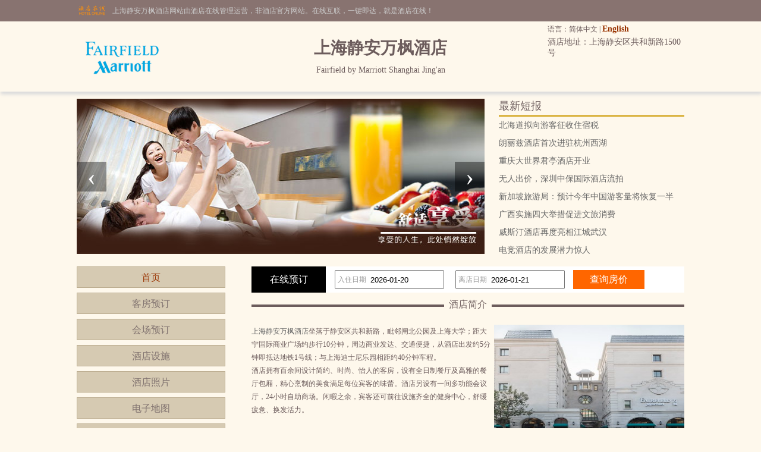

--- FILE ---
content_type: text/html; charset=utf-8
request_url: http://www.wanfenghotels.cn/index.aspx
body_size: 4610
content:


<!DOCTYPE html PUBLIC "-//W3C//DTD XHTML 1.0 Transitional//EN" "http://www.w3.org/TR/xhtml1/DTD/xhtml1-transitional.dtd">

<html xmlns="http://www.w3.org/1999/xhtml">
<head>
<title>上海静安万枫酒店-首页</title>
<meta name="description" content="上海静安万枫酒店网站首页，上海静安万枫酒店（Fairfield by Marriott Shanghai Jing'an）是一家高档型酒店,位于上海静安区共和新路1500号,环境雅致，以人为本，提供细微贴心的服务。">
<meta name="Keywords" content="上海静安万枫酒店,上海静安万枫酒店首页,上海静安万枫酒店网站">
</head>

<body id="cbody"><link rel="stylesheet" type="text/css" href="/assets/lib/OwlCarousel2-2.3.4/dist/assets/owl.carousel.min.css" />
<link rel="stylesheet" type="text/css" href="assets/lib/jquery-ui-1.12.1.custom/jquery-ui.min.css" />
<link href="/template/p3/css/css.css" rel="stylesheet" type="text/css" />
<script type="text/javascript" src="/assets/lib/jquery/jquery-1.12.1.min.js"></script>
<script type="text/javascript" src="/assets/lib/layer-v3.0.3/layer/layer.js"></script>
<script type="text/javascript" src="/assets/lib/jquery-cookie/src/jquery.cookie.js"></script>
<script type="text/javascript" src="/assets/lib/OwlCarousel2-2.3.4/dist/owl.carousel.min.js"></script>
<script type="text/javascript" src="/assets/lib/jquery-ui-1.12.1.custom/jquery-ui.min.js"></script>
<script type="text/javascript" src="/assets/js/DateSelect.js"></script>
<script type="text/javascript" src="/template/p3/js/common.js"></script>
<script type="text/javascript">
  if (!IsPC()) {
    window.location.href = "http://m.wanfenghotels.cn";
  }
</script>
<div class="top-online-container">  <div class="pc">    <div class="online-logo">      <img src="/template/p3/images/logo-online.png" />    </div>    <div class="online-desc">上海静安万枫酒店网站由酒店在线管理运营，非酒店官方网站。在线互联，一键即达，就是酒店在线！    </div>  </div></div>
<div class="box-container">
  <div class="pc">
    <div class="topMenu">
      <ul>
        <li>
          <p>
            语言：简体中文 |
            <a href="http://en.wanfenghotels.cn/">English</a>
          </p>
        </li>
        <li></li>
      </ul>
    </div>
    <div class="top clear">
      <div class="logo">
        <a href="/" title="上海静安万枫酒店"><img src="http://www.hotelfdl.com/pic/logo/2019/20191150222118272653690.png" alt="上海静安万枫酒店" /></a>
      </div>
      <div class="hTopInfo">
        <h1>上海静安万枫酒店</h1>
        <span class="hNameEn">Fairfield by Marriott Shanghai Jing'an</span>
      </div>
      <div class="hTopRight">
        <span class="phone">TEL:</span><span class="address">酒店地址：上海静安区共和新路1500号</span>
      </div>
    </div>
  </div>
</div>

<div class="pc">
  <div class="content">
    <div class="owl-container">
      <div id="banners" class="owl-carousel"><div class="item">    <img src="http://www.hotelfdl.com/pic/huandeng/2022/8/20220842582175605.jpg" /></div><div class="item">    <img src="http://www.hotelfdl.com/pic/huandeng/2022/8/20220842022252733.jpg" /></div><div class="item">    <img src="http://www.hotelfdl.com/pic/huandeng/2022/8/2022080700226010.jpg" /></div></div>
    </div>
    <div class="topNews">
      <div class="title">最新短报</div>
      <div class="list">      	<a href="news_s59205.html" target="_blank" title="北海道拟向游客征收住宿税">北海道拟向游客征收住宿税</a>
      	<a href="news_s59204.html" target="_blank" title="朗丽兹酒店首次进驻杭州西湖">朗丽兹酒店首次进驻杭州西湖</a>
      	<a href="news_s59203.html" target="_blank" title="重庆大世界君亭酒店开业">重庆大世界君亭酒店开业</a>
      	<a href="news_s59202.html" target="_blank" title="无人出价，深圳中保国际酒店流拍">无人出价，深圳中保国际酒店流拍</a>
      	<a href="news_s59201.html" target="_blank" title="新加坡旅游局：预计今年中国游客量将恢复一半">新加坡旅游局：预计今年中国游客量将恢复一半</a>
      	<a href="news_s59200.html" target="_blank" title="广西实施四大举措促进文旅消费">广西实施四大举措促进文旅消费</a>
      	<a href="news_s59199.html" target="_blank" title="威斯汀酒店再度亮相江城武汉">威斯汀酒店再度亮相江城武汉</a>
      	<a href="news_s59198.html" target="_blank" title="电竞酒店的发展潜力惊人">电竞酒店的发展潜力惊人</a>
</div>
    </div>
  </div>
</div>

<div class="pc">
  <div class="content">
    <div class="pcontent_l">
      <div class="menu">
        <ul>
          <li><a href="/index.html" class="cur">首页</a></li>
          <li><a href="/rooms.html">客房预订</a></li>
          <li><a href="/ggMeeting.html">会场预订</a></li>
          <li><a href="/fuwu.html">酒店设施</a></li>
          <li><a href="/pics.html">酒店照片</a></li>
          <li><a href="/map.html">电子地图</a></li>
          <li><a href="/near.html">周围环境</a></li>
          <li><a href="/dianping.html">顾客留言</a></li>
          <li><a href="/news.html">新闻资讯</a></li>
        </ul>
      </div>

      <div class="comment">
        <div class="title">
          住客点评<span class="icon_r"><a href="/dianping.html">&gt;&gt;</a></span>
        </div>
        <div class="list">
          <ul>
            
          </ul>
        </div>

        <div class="hBottomInfo" style="display: none">
          <p>酒店地址：上海静安区共和新路1500号</p>
          <p>客房预订：</p>
        </div>
      </div>
    </div>

    <div class="pcontent_r">
      <div class="bookingFrm">
        <form action="/rooms.html" method="post">
          <input type="hidden" name="thid" value="182726" />
          <input type="hidden" name="tid" value="2065268" />
          <div class="title">在线预订</div>
          <div class="dateCheck">
            <input type="text" name="checkindate" id="checkindate" readonly="readonly" /><span
              class="dateword">入住日期</span>
          </div>
          <div class="dateCheck">
            <input type="text" name="checkoutdate" id="checkoutdate" readonly="readonly" /><span
              class="dateword">离店日期</span>
          </div>
          <div class="frmSubmit">
            <input id="setCheckDate" type="submit" value="查询房价" />
          </div>
        </form>
      </div>

      <div class="pageMenu">
        <span class="line"></span><span class="name">酒店简介</span>
      </div>

      <div class="pcontent">
        <img id="jjpic" src="http://www.hotelfdl.com/pic/2019/028/22220192211102127487.jpg" alt="上海静安万枫酒店酒店外观图片"
          onerror="this.src='http://pavo.elongstatic.com/i/API350_350/df5a6f48170a6ca4aced10dacb343115.jpg'" /><a href="http://www.wanfenghotels.cn">上海静安万枫酒店</a>坐落于静安区共和新路，毗邻闸北公园及上海大学；距大宁国际商业广场约步行10分钟，周边商业发达、交通便捷，从酒店出发约5分钟即抵达地铁1号线；与上海迪士尼乐园相距约40分钟车程。<br />
酒店拥有百余间设计简约、时尚、怡人的客房，设有全日制餐厅及高雅的餐厅包厢，精心烹制的美食满足每位宾客的味蕾。酒店另设有一间多功能会议厅，24小时自助商场。闲暇之余，宾客还可前往设施齐全的健身中心，舒缓疲惫、换发活力。<br />
<br />
2017年开业&nbsp; 195间房<br />客房WIFI免费，房间内高速上网，公用区wifi免费
      </div>
    </div>
  </div>
</div>

<div class="pc">
  <div class="friendLink">
    <div class="title">友情链接</div>
    <div class="list">  	<ul>
        <li><a href="http://www.sipmenu.com" target="_blank">上海波特曼丽思卡尔顿酒店</a></li>
        <li><a href="http://www.hongqiaohotel.cn" target="_blank">上海万豪虹桥大酒店</a></li>
        <li><a href="http://www.indighotel.cn" target="_blank">上海静安英迪格酒店</a></li>
        <li><a href="http://www.shanghaicrowne.cn" target="_blank">上海建工浦江皇冠假日酒店</a></li>
    </ul>
</div>
  </div>
</div>

<div class="pc100">
  <div class="pc">
    <div class="footer">
      <a href="/" title="上海静安万枫酒店">网站首页</a> |
      <a href="/aboutUs.html" title="关于我们">关于我们</a> |
      <a href="/zhaopin.html" title="人才招聘">人才招聘</a><br />
      Copyright @wanfenghotels.cn All rights reserved<br />
      中国•上海　上海静安万枫酒店(电话021-56885999)　Fairfield by Marriott Shanghai Jing'an
      <script type="text/javascript">var cnzz_protocol = (("https:" == document.location.protocol) ? " https://" : " http://");document.write(unescape("%3Cspan id='cnzz_stat_icon_5737925'%3E%3C/span%3E%3Cscript src='" + cnzz_protocol + "s6.cnzz.com/stat.php%3Fid%3D5737925%26show%3Dpic' type='text/javascript'%3E%3C/script%3E"));</script>
    </div>
  </div>
</div>
<script>
  $(function () {
    $("#banners").owlCarousel({
      loop: true,
      items: 1,
      nav: true,
      autoplay: true,
      autoplayTimeout: 3000,
      lazyLoad: true,
    });
  });
</script></body>
</html>

<script type="text/javascript">
var mb = 3;
if(mb == 2){
    
        RoomChannel.getChannelList();
    
    
}
</script>
<script type="text/javascript">
    var picUrl = $("#jjpic").attr("src");
    if (picUrl == "") {
        $("#jjpic").css("display", "none");
    }
</script>
